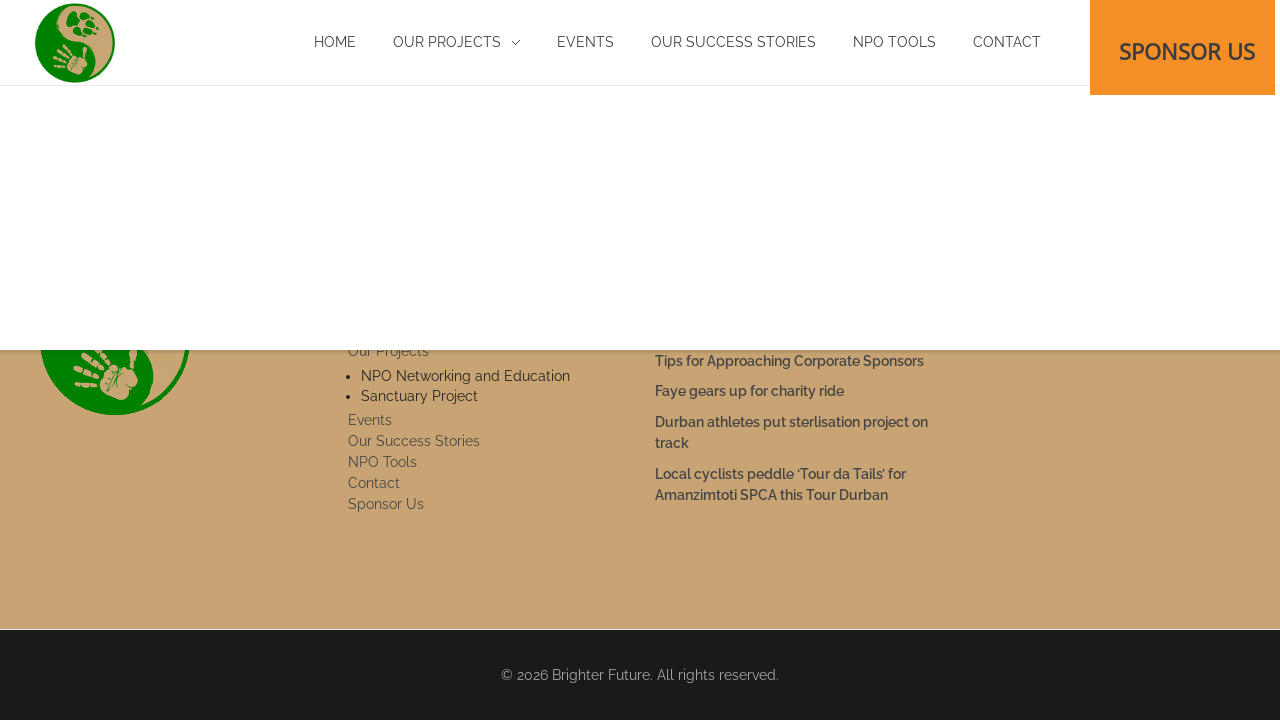

--- FILE ---
content_type: text/html; charset=UTF-8
request_url: https://brighterfuture.org.za/organizer-dashboard/
body_size: 10895
content:
<!DOCTYPE html> 
<html class="no-js" lang="en-ZA" > 
<head>
<meta charset="UTF-8" >
<link rel="preload" href="https://brighterfuture.org.za/wp-content/cache/fvm/min/1710150670-cssa418df19e469c0cd322d68d3098acce66063df6cda7fb36f7feb6312a1c81.css" as="style" media="all" /> 
<link rel="preload" href="https://brighterfuture.org.za/wp-content/cache/fvm/min/1710150670-css7f8f6528a64a50485cdf5c26c40924906009aaf70e331a2df26f155595f89.css" as="style" media="all" /> 
<link rel="preload" href="https://brighterfuture.org.za/wp-content/cache/fvm/min/1710150670-css7b40e462446a71f72911151581d5fe97c56464419e862ff22b5be7a6f42a5.css" as="style" media="all" /> 
<link rel="preload" href="https://brighterfuture.org.za/wp-content/cache/fvm/min/1710150670-css57032f526b755aee3853992a3f15e04751ba87062c92532374764351cef07.css" as="style" media="all" /> 
<link rel="preload" href="https://brighterfuture.org.za/wp-content/cache/fvm/min/1710150670-cssd02401c6357cef22be5b3fe401ba67c669fa5e37ebec09d375400f7d43581.css" as="style" media="all" /> 
<link rel="preload" href="https://brighterfuture.org.za/wp-content/cache/fvm/min/1710150670-css8fc1b284b80abcdc28d04eb287d761fdca902c9140d0e626aff163ba31f8d.css" as="style" media="all" /> 
<link rel="preload" href="https://brighterfuture.org.za/wp-content/cache/fvm/min/1710150670-cssce45ec5edc7b800305bd87a3ed9fbd51219b240b46133f5e327aa27f226a9.css" as="style" media="all" /> 
<link rel="preload" href="https://brighterfuture.org.za/wp-content/cache/fvm/min/1710150670-css0485362f34edeb2a194ecd972d201bbbd017ef18bbbcd4446c4397f509fb1.css" as="style" media="all" /> 
<link rel="preload" href="https://brighterfuture.org.za/wp-content/cache/fvm/min/1710150670-cssc13e58de171d5d0b6b830bf0f2fcdded6f6db16199fb5422e9465195b6ccb.css" as="style" media="all" /> 
<link rel="preload" href="https://brighterfuture.org.za/wp-content/cache/fvm/min/1710150670-css7337707357cc8f2770cc10226c40fb09593745ea8d9fc8b313aaac27668aa.css" as="style" media="all" /> 
<link rel="preload" href="https://brighterfuture.org.za/wp-content/cache/fvm/min/1710150670-css95f56a99c21c2cb69aa54914d3b36a0b9ec7df30989723926231985964370.css" as="style" media="all" /> 
<link rel="preload" href="https://brighterfuture.org.za/wp-content/cache/fvm/min/1710150670-css7ce06db04f07ba2f4ef66d986c176d162cf674447b4eb015aaa99641571e2.css" as="style" media="all" /> 
<link rel="preload" href="https://brighterfuture.org.za/wp-content/cache/fvm/min/1710150670-cssbee06fe7fc6cede52ebd8567a59cccb00c46ff3b906f68ba2acfbca102dd2.css" as="style" media="all" /> 
<link rel="preload" href="https://brighterfuture.org.za/wp-content/cache/fvm/min/1710150670-cssa375eac9c7a52f399f5df6978ea05b54cb0197645686004e13ab3998ca224.css" as="style" media="all" /> 
<link rel="preload" href="https://brighterfuture.org.za/wp-content/cache/fvm/min/1710150670-cssd8485b0743e38634bb1b9c4510e5b96e87dbefcffd35124d956ec5939100a.css" as="style" media="all" /> 
<link rel="preload" href="https://brighterfuture.org.za/wp-content/cache/fvm/min/1710150670-cssb8b116f435faf1f11c171934dfd164015caa99fe4549906fbada60b4ba220.css" as="style" media="all" /> 
<link rel="preload" href="https://brighterfuture.org.za/wp-content/cache/fvm/min/1710150670-css67af6852f474adc63067dddc83a6705b9389031b084642c205c79a28d9928.css" as="style" media="all" /> 
<link rel="preload" href="https://brighterfuture.org.za/wp-content/cache/fvm/min/1710150670-css006a46f70701531a63e0f9e443ca757a6ce8e1e33b9b659ce380c0b694013.css" as="style" media="all" /> 
<link rel="preload" href="https://brighterfuture.org.za/wp-content/cache/fvm/min/1710150670-cssd1dcb85eed57e5aee5e9acc5aa9a11e7983a9237a4df1fced4f648c33ebe1.css" as="style" media="all" /> 
<link rel="preload" href="https://brighterfuture.org.za/wp-content/cache/fvm/min/1710150670-cssf682463d6e78d67c01f84aa0cf93b293d3b18dea56202d98389b49c1c10ff.css" as="style" media="all" /> 
<link rel="preload" href="https://brighterfuture.org.za/wp-content/cache/fvm/min/1710150670-cssb402d068e4fd9f70ccfd591fa49a787476c98ee6f8be38180255f0edfc676.css" as="style" media="all" />
<script data-cfasync="false">if(navigator.userAgent.match(/MSIE|Internet Explorer/i)||navigator.userAgent.match(/Trident\/7\..*?rv:11/i)){var href=document.location.href;if(!href.match(/[?&]iebrowser/)){if(href.indexOf("?")==-1){if(href.indexOf("#")==-1){document.location.href=href+"?iebrowser=1"}else{document.location.href=href.replace("#","?iebrowser=1#")}}else{if(href.indexOf("#")==-1){document.location.href=href+"&iebrowser=1"}else{document.location.href=href.replace("#","&iebrowser=1#")}}}}</script>
<script data-cfasync="false">class FVMLoader{constructor(e){this.triggerEvents=e,this.eventOptions={passive:!0},this.userEventListener=this.triggerListener.bind(this),this.delayedScripts={normal:[],async:[],defer:[]},this.allJQueries=[]}_addUserInteractionListener(e){this.triggerEvents.forEach(t=>window.addEventListener(t,e.userEventListener,e.eventOptions))}_removeUserInteractionListener(e){this.triggerEvents.forEach(t=>window.removeEventListener(t,e.userEventListener,e.eventOptions))}triggerListener(){this._removeUserInteractionListener(this),"loading"===document.readyState?document.addEventListener("DOMContentLoaded",this._loadEverythingNow.bind(this)):this._loadEverythingNow()}async _loadEverythingNow(){this._runAllDelayedCSS(),this._delayEventListeners(),this._delayJQueryReady(this),this._handleDocumentWrite(),this._registerAllDelayedScripts(),await this._loadScriptsFromList(this.delayedScripts.normal),await this._loadScriptsFromList(this.delayedScripts.defer),await this._loadScriptsFromList(this.delayedScripts.async),await this._triggerDOMContentLoaded(),await this._triggerWindowLoad(),window.dispatchEvent(new Event("wpr-allScriptsLoaded"))}_registerAllDelayedScripts(){document.querySelectorAll("script[type=fvmdelay]").forEach(e=>{e.hasAttribute("src")?e.hasAttribute("async")&&!1!==e.async?this.delayedScripts.async.push(e):e.hasAttribute("defer")&&!1!==e.defer||"module"===e.getAttribute("data-type")?this.delayedScripts.defer.push(e):this.delayedScripts.normal.push(e):this.delayedScripts.normal.push(e)})}_runAllDelayedCSS(){document.querySelectorAll("link[rel=fvmdelay]").forEach(e=>{e.setAttribute("rel","stylesheet")})}async _transformScript(e){return await this._requestAnimFrame(),new Promise(t=>{const n=document.createElement("script");let r;[...e.attributes].forEach(e=>{let t=e.nodeName;"type"!==t&&("data-type"===t&&(t="type",r=e.nodeValue),n.setAttribute(t,e.nodeValue))}),e.hasAttribute("src")?(n.addEventListener("load",t),n.addEventListener("error",t)):(n.text=e.text,t()),e.parentNode.replaceChild(n,e)})}async _loadScriptsFromList(e){const t=e.shift();return t?(await this._transformScript(t),this._loadScriptsFromList(e)):Promise.resolve()}_delayEventListeners(){let e={};function t(t,n){!function(t){function n(n){return e[t].eventsToRewrite.indexOf(n)>=0?"wpr-"+n:n}e[t]||(e[t]={originalFunctions:{add:t.addEventListener,remove:t.removeEventListener},eventsToRewrite:[]},t.addEventListener=function(){arguments[0]=n(arguments[0]),e[t].originalFunctions.add.apply(t,arguments)},t.removeEventListener=function(){arguments[0]=n(arguments[0]),e[t].originalFunctions.remove.apply(t,arguments)})}(t),e[t].eventsToRewrite.push(n)}function n(e,t){let n=e[t];Object.defineProperty(e,t,{get:()=>n||function(){},set(r){e["wpr"+t]=n=r}})}t(document,"DOMContentLoaded"),t(window,"DOMContentLoaded"),t(window,"load"),t(window,"pageshow"),t(document,"readystatechange"),n(document,"onreadystatechange"),n(window,"onload"),n(window,"onpageshow")}_delayJQueryReady(e){let t=window.jQuery;Object.defineProperty(window,"jQuery",{get:()=>t,set(n){if(n&&n.fn&&!e.allJQueries.includes(n)){n.fn.ready=n.fn.init.prototype.ready=function(t){e.domReadyFired?t.bind(document)(n):document.addEventListener("DOMContentLoaded2",()=>t.bind(document)(n))};const t=n.fn.on;n.fn.on=n.fn.init.prototype.on=function(){if(this[0]===window){function e(e){return e.split(" ").map(e=>"load"===e||0===e.indexOf("load.")?"wpr-jquery-load":e).join(" ")}"string"==typeof arguments[0]||arguments[0]instanceof String?arguments[0]=e(arguments[0]):"object"==typeof arguments[0]&&Object.keys(arguments[0]).forEach(t=>{delete Object.assign(arguments[0],{[e(t)]:arguments[0][t]})[t]})}return t.apply(this,arguments),this},e.allJQueries.push(n)}t=n}})}async _triggerDOMContentLoaded(){this.domReadyFired=!0,await this._requestAnimFrame(),document.dispatchEvent(new Event("DOMContentLoaded2")),await this._requestAnimFrame(),window.dispatchEvent(new Event("DOMContentLoaded2")),await this._requestAnimFrame(),document.dispatchEvent(new Event("wpr-readystatechange")),await this._requestAnimFrame(),document.wpronreadystatechange&&document.wpronreadystatechange()}async _triggerWindowLoad(){await this._requestAnimFrame(),window.dispatchEvent(new Event("wpr-load")),await this._requestAnimFrame(),window.wpronload&&window.wpronload(),await this._requestAnimFrame(),this.allJQueries.forEach(e=>e(window).trigger("wpr-jquery-load")),window.dispatchEvent(new Event("wpr-pageshow")),await this._requestAnimFrame(),window.wpronpageshow&&window.wpronpageshow()}_handleDocumentWrite(){const e=new Map;document.write=document.writeln=function(t){const n=document.currentScript,r=document.createRange(),i=n.parentElement;let a=e.get(n);void 0===a&&(a=n.nextSibling,e.set(n,a));const s=document.createDocumentFragment();r.setStart(s,0),s.appendChild(r.createContextualFragment(t)),i.insertBefore(s,a)}}async _requestAnimFrame(){return new Promise(e=>requestAnimationFrame(e))}static run(){const e=new FVMLoader(["keydown","mousemove","touchmove","touchstart","touchend","wheel"]);e._addUserInteractionListener(e)}}FVMLoader.run();</script>
<meta http-equiv="X-UA-Compatible" content="IE=edge">
<meta name="viewport" content="initial-scale=1,user-scalable=no,width=device-width">
<meta name='robots' content='index, follow, max-image-preview:large, max-snippet:-1, max-video-preview:-1' /><title>Organizer Dashboard | Brighter Future</title>
<link rel="canonical" href="https://brighterfuture.org.za/organizer-dashboard/" />
<meta property="og:locale" content="en_US" />
<meta property="og:type" content="article" />
<meta property="og:title" content="Organizer Dashboard - Brighter Future" />
<meta property="og:url" content="https://brighterfuture.org.za/organizer-dashboard/" />
<meta property="og:site_name" content="Brighter Future" />
<meta property="og:image" content="https://brighterfuture.org.za/wp-content/uploads/2019/06/Brighter-Future-214-345-NPO.png" />
<meta property="og:image:width" content="1200" />
<meta property="og:image:height" content="630" />
<meta property="og:image:type" content="image/png" />
<meta name="twitter:card" content="summary_large_image" />
<script type="application/ld+json" class="yoast-schema-graph">{"@context":"https://schema.org","@graph":[{"@type":"WebPage","@id":"https://brighterfuture.org.za/organizer-dashboard/","url":"https://brighterfuture.org.za/organizer-dashboard/","name":"Organizer Dashboard - Brighter Future","isPartOf":{"@id":"https://brighterfuture.org.za/#website"},"datePublished":"2020-09-17T07:55:54+00:00","dateModified":"2020-09-17T07:55:54+00:00","breadcrumb":{"@id":"https://brighterfuture.org.za/organizer-dashboard/#breadcrumb"},"inLanguage":"en-ZA","potentialAction":[{"@type":"ReadAction","target":["https://brighterfuture.org.za/organizer-dashboard/"]}]},{"@type":"BreadcrumbList","@id":"https://brighterfuture.org.za/organizer-dashboard/#breadcrumb","itemListElement":[{"@type":"ListItem","position":1,"name":"Home","item":"https://brighterfuture.org.za/"},{"@type":"ListItem","position":2,"name":"Organizer Dashboard"}]},{"@type":"WebSite","@id":"https://brighterfuture.org.za/#website","url":"https://brighterfuture.org.za/","name":"Brighter Future","description":"Creating Brighter Futures In Africa","publisher":{"@id":"https://brighterfuture.org.za/#organization"},"potentialAction":[{"@type":"SearchAction","target":{"@type":"EntryPoint","urlTemplate":"https://brighterfuture.org.za/?s={search_term_string}"},"query-input":"required name=search_term_string"}],"inLanguage":"en-ZA"},{"@type":"Organization","@id":"https://brighterfuture.org.za/#organization","name":"Brighter Future NPO 214-345","url":"https://brighterfuture.org.za/","sameAs":[],"logo":{"@type":"ImageObject","inLanguage":"en-ZA","@id":"https://brighterfuture.org.za/#/schema/logo/image/","url":"https://brighterfuture.org.za/wp-content/uploads/2019/05/NPO-Networking-2.jpg","contentUrl":"https://brighterfuture.org.za/wp-content/uploads/2019/05/NPO-Networking-2.jpg","width":1232,"height":924,"caption":"Brighter Future NPO 214-345"},"image":{"@id":"https://brighterfuture.org.za/#/schema/logo/image/"}}]}</script>
<link rel="alternate" type="application/rss+xml" title="Brighter Future &raquo; Feed" href="https://brighterfuture.org.za/feed/" />
<link rel="alternate" type="application/rss+xml" title="Brighter Future &raquo; Comments Feed" href="https://brighterfuture.org.za/comments/feed/" />
<link rel="canonical" href="https://brighterfuture.org.za/organizer-dashboard/" />
<script type="application/ld+json">{"@context":"https:\/\/schema.org","@graph":[{"@type":"Organization","@id":"https:\/\/brighterfuture.org.za\/#schema-publishing-organization","url":"https:\/\/brighterfuture.org.za","name":"Brighter Future"},{"@type":"WebSite","@id":"https:\/\/brighterfuture.org.za\/#schema-website","url":"https:\/\/brighterfuture.org.za","name":"Brighter Future","encoding":"UTF-8","potentialAction":{"@type":"SearchAction","target":"https:\/\/brighterfuture.org.za\/search\/{search_term_string}\/","query-input":"required name=search_term_string"}},{"@type":"Person","@id":"https:\/\/brighterfuture.org.za\/author\/cj\/#schema-author","name":"Ann","url":"https:\/\/brighterfuture.org.za\/author\/cj\/"},{"@type":"WebPage","@id":"https:\/\/brighterfuture.org.za\/organizer-dashboard\/#schema-webpage","isPartOf":{"@id":"https:\/\/brighterfuture.org.za\/#schema-website"},"publisher":{"@id":"https:\/\/brighterfuture.org.za\/#schema-publishing-organization"},"url":"https:\/\/brighterfuture.org.za\/organizer-dashboard\/"},{"@type":"Article","mainEntityOfPage":{"@id":"https:\/\/brighterfuture.org.za\/organizer-dashboard\/#schema-webpage"},"author":{"@id":"https:\/\/brighterfuture.org.za\/author\/cj\/#schema-author"},"publisher":{"@id":"https:\/\/brighterfuture.org.za\/#schema-publishing-organization"},"dateModified":"2020-09-17T09:55:54","datePublished":"2020-09-17T09:55:54","headline":"Organizer Dashboard | Brighter Future","description":"","name":"Organizer Dashboard"}]}</script>
<meta property="og:type" content="article" />
<meta property="og:url" content="https://brighterfuture.org.za/organizer-dashboard/" />
<meta property="og:title" content="Organizer Dashboard | Brighter Future" />
<meta property="article:published_time" content="2020-09-17T09:55:54" />
<meta property="article:author" content="Ann" />
<meta name="twitter:card" content="summary" />
<meta name="twitter:title" content="Organizer Dashboard | Brighter Future" />
<meta name="theme-color" content="#1bb0ce" />
<meta name="apple-mobile-web-app-capable" content="yes">
<meta name="apple-mobile-web-app-status-bar-style" content="black-translucent"> 
<link rel='stylesheet' id='font-awesome-icons-v4.7.0-css' href='https://brighterfuture.org.za/wp-content/cache/fvm/min/1710150670-cssa418df19e469c0cd322d68d3098acce66063df6cda7fb36f7feb6312a1c81.css' type='text/css' media='all' /> 
<link rel='stylesheet' id='ec_gener_icons-css' href='https://brighterfuture.org.za/wp-content/cache/fvm/min/1710150670-css7f8f6528a64a50485cdf5c26c40924906009aaf70e331a2df26f155595f89.css' type='text/css' media='all' /> 
<link rel='stylesheet' id='dashicons-css' href='https://brighterfuture.org.za/wp-content/cache/fvm/min/1710150670-css7b40e462446a71f72911151581d5fe97c56464419e862ff22b5be7a6f42a5.css' type='text/css' media='all' /> 
<link rel='stylesheet' id='google-fonts-css' href='https://brighterfuture.org.za/wp-content/cache/fvm/min/1710150670-css57032f526b755aee3853992a3f15e04751ba87062c92532374764351cef07.css' type='text/css' media='all' /> 
<link rel='stylesheet' id='ec_frontend_css-css' href='https://brighterfuture.org.za/wp-content/cache/fvm/min/1710150670-cssd02401c6357cef22be5b3fe401ba67c669fa5e37ebec09d375400f7d43581.css' type='text/css' media='all' /> 
<link rel='stylesheet' id='wp-block-library-css' href='https://brighterfuture.org.za/wp-content/cache/fvm/min/1710150670-css8fc1b284b80abcdc28d04eb287d761fdca902c9140d0e626aff163ba31f8d.css' type='text/css' media='all' /> 
<style id='global-styles-inline-css' type='text/css' media="all">body{--wp--preset--color--black:#000;--wp--preset--color--cyan-bluish-gray:#abb8c3;--wp--preset--color--white:#fff;--wp--preset--color--pale-pink:#f78da7;--wp--preset--color--vivid-red:#cf2e2e;--wp--preset--color--luminous-vivid-orange:#ff6900;--wp--preset--color--luminous-vivid-amber:#fcb900;--wp--preset--color--light-green-cyan:#7bdcb5;--wp--preset--color--vivid-green-cyan:#00d084;--wp--preset--color--pale-cyan-blue:#8ed1fc;--wp--preset--color--vivid-cyan-blue:#0693e3;--wp--preset--color--vivid-purple:#9b51e0;--wp--preset--gradient--vivid-cyan-blue-to-vivid-purple:linear-gradient(135deg,rgba(6,147,227,1) 0%,rgb(155,81,224) 100%);--wp--preset--gradient--light-green-cyan-to-vivid-green-cyan:linear-gradient(135deg,rgb(122,220,180) 0%,rgb(0,208,130) 100%);--wp--preset--gradient--luminous-vivid-amber-to-luminous-vivid-orange:linear-gradient(135deg,rgba(252,185,0,1) 0%,rgba(255,105,0,1) 100%);--wp--preset--gradient--luminous-vivid-orange-to-vivid-red:linear-gradient(135deg,rgba(255,105,0,1) 0%,rgb(207,46,46) 100%);--wp--preset--gradient--very-light-gray-to-cyan-bluish-gray:linear-gradient(135deg,rgb(238,238,238) 0%,rgb(169,184,195) 100%);--wp--preset--gradient--cool-to-warm-spectrum:linear-gradient(135deg,rgb(74,234,220) 0%,rgb(151,120,209) 20%,rgb(207,42,186) 40%,rgb(238,44,130) 60%,rgb(251,105,98) 80%,rgb(254,248,76) 100%);--wp--preset--gradient--blush-light-purple:linear-gradient(135deg,rgb(255,206,236) 0%,rgb(152,150,240) 100%);--wp--preset--gradient--blush-bordeaux:linear-gradient(135deg,rgb(254,205,165) 0%,rgb(254,45,45) 50%,rgb(107,0,62) 100%);--wp--preset--gradient--luminous-dusk:linear-gradient(135deg,rgb(255,203,112) 0%,rgb(199,81,192) 50%,rgb(65,88,208) 100%);--wp--preset--gradient--pale-ocean:linear-gradient(135deg,rgb(255,245,203) 0%,rgb(182,227,212) 50%,rgb(51,167,181) 100%);--wp--preset--gradient--electric-grass:linear-gradient(135deg,rgb(202,248,128) 0%,rgb(113,206,126) 100%);--wp--preset--gradient--midnight:linear-gradient(135deg,rgb(2,3,129) 0%,rgb(40,116,252) 100%);--wp--preset--duotone--dark-grayscale:url('#wp-duotone-dark-grayscale');--wp--preset--duotone--grayscale:url('#wp-duotone-grayscale');--wp--preset--duotone--purple-yellow:url('#wp-duotone-purple-yellow');--wp--preset--duotone--blue-red:url('#wp-duotone-blue-red');--wp--preset--duotone--midnight:url('#wp-duotone-midnight');--wp--preset--duotone--magenta-yellow:url('#wp-duotone-magenta-yellow');--wp--preset--duotone--purple-green:url('#wp-duotone-purple-green');--wp--preset--duotone--blue-orange:url('#wp-duotone-blue-orange');--wp--preset--font-size--small:13px;--wp--preset--font-size--medium:20px;--wp--preset--font-size--large:36px;--wp--preset--font-size--x-large:42px}.has-black-color{color:var(--wp--preset--color--black)!important}.has-cyan-bluish-gray-color{color:var(--wp--preset--color--cyan-bluish-gray)!important}.has-white-color{color:var(--wp--preset--color--white)!important}.has-pale-pink-color{color:var(--wp--preset--color--pale-pink)!important}.has-vivid-red-color{color:var(--wp--preset--color--vivid-red)!important}.has-luminous-vivid-orange-color{color:var(--wp--preset--color--luminous-vivid-orange)!important}.has-luminous-vivid-amber-color{color:var(--wp--preset--color--luminous-vivid-amber)!important}.has-light-green-cyan-color{color:var(--wp--preset--color--light-green-cyan)!important}.has-vivid-green-cyan-color{color:var(--wp--preset--color--vivid-green-cyan)!important}.has-pale-cyan-blue-color{color:var(--wp--preset--color--pale-cyan-blue)!important}.has-vivid-cyan-blue-color{color:var(--wp--preset--color--vivid-cyan-blue)!important}.has-vivid-purple-color{color:var(--wp--preset--color--vivid-purple)!important}.has-black-background-color{background-color:var(--wp--preset--color--black)!important}.has-cyan-bluish-gray-background-color{background-color:var(--wp--preset--color--cyan-bluish-gray)!important}.has-white-background-color{background-color:var(--wp--preset--color--white)!important}.has-pale-pink-background-color{background-color:var(--wp--preset--color--pale-pink)!important}.has-vivid-red-background-color{background-color:var(--wp--preset--color--vivid-red)!important}.has-luminous-vivid-orange-background-color{background-color:var(--wp--preset--color--luminous-vivid-orange)!important}.has-luminous-vivid-amber-background-color{background-color:var(--wp--preset--color--luminous-vivid-amber)!important}.has-light-green-cyan-background-color{background-color:var(--wp--preset--color--light-green-cyan)!important}.has-vivid-green-cyan-background-color{background-color:var(--wp--preset--color--vivid-green-cyan)!important}.has-pale-cyan-blue-background-color{background-color:var(--wp--preset--color--pale-cyan-blue)!important}.has-vivid-cyan-blue-background-color{background-color:var(--wp--preset--color--vivid-cyan-blue)!important}.has-vivid-purple-background-color{background-color:var(--wp--preset--color--vivid-purple)!important}.has-black-border-color{border-color:var(--wp--preset--color--black)!important}.has-cyan-bluish-gray-border-color{border-color:var(--wp--preset--color--cyan-bluish-gray)!important}.has-white-border-color{border-color:var(--wp--preset--color--white)!important}.has-pale-pink-border-color{border-color:var(--wp--preset--color--pale-pink)!important}.has-vivid-red-border-color{border-color:var(--wp--preset--color--vivid-red)!important}.has-luminous-vivid-orange-border-color{border-color:var(--wp--preset--color--luminous-vivid-orange)!important}.has-luminous-vivid-amber-border-color{border-color:var(--wp--preset--color--luminous-vivid-amber)!important}.has-light-green-cyan-border-color{border-color:var(--wp--preset--color--light-green-cyan)!important}.has-vivid-green-cyan-border-color{border-color:var(--wp--preset--color--vivid-green-cyan)!important}.has-pale-cyan-blue-border-color{border-color:var(--wp--preset--color--pale-cyan-blue)!important}.has-vivid-cyan-blue-border-color{border-color:var(--wp--preset--color--vivid-cyan-blue)!important}.has-vivid-purple-border-color{border-color:var(--wp--preset--color--vivid-purple)!important}.has-vivid-cyan-blue-to-vivid-purple-gradient-background{background:var(--wp--preset--gradient--vivid-cyan-blue-to-vivid-purple)!important}.has-light-green-cyan-to-vivid-green-cyan-gradient-background{background:var(--wp--preset--gradient--light-green-cyan-to-vivid-green-cyan)!important}.has-luminous-vivid-amber-to-luminous-vivid-orange-gradient-background{background:var(--wp--preset--gradient--luminous-vivid-amber-to-luminous-vivid-orange)!important}.has-luminous-vivid-orange-to-vivid-red-gradient-background{background:var(--wp--preset--gradient--luminous-vivid-orange-to-vivid-red)!important}.has-very-light-gray-to-cyan-bluish-gray-gradient-background{background:var(--wp--preset--gradient--very-light-gray-to-cyan-bluish-gray)!important}.has-cool-to-warm-spectrum-gradient-background{background:var(--wp--preset--gradient--cool-to-warm-spectrum)!important}.has-blush-light-purple-gradient-background{background:var(--wp--preset--gradient--blush-light-purple)!important}.has-blush-bordeaux-gradient-background{background:var(--wp--preset--gradient--blush-bordeaux)!important}.has-luminous-dusk-gradient-background{background:var(--wp--preset--gradient--luminous-dusk)!important}.has-pale-ocean-gradient-background{background:var(--wp--preset--gradient--pale-ocean)!important}.has-electric-grass-gradient-background{background:var(--wp--preset--gradient--electric-grass)!important}.has-midnight-gradient-background{background:var(--wp--preset--gradient--midnight)!important}.has-small-font-size{font-size:var(--wp--preset--font-size--small)!important}.has-medium-font-size{font-size:var(--wp--preset--font-size--medium)!important}.has-large-font-size{font-size:var(--wp--preset--font-size--large)!important}.has-x-large-font-size{font-size:var(--wp--preset--font-size--x-large)!important}</style> 
<link rel='stylesheet' id='formcraft-common-css' href='https://brighterfuture.org.za/wp-content/cache/fvm/min/1710150670-cssce45ec5edc7b800305bd87a3ed9fbd51219b240b46133f5e327aa27f226a9.css' type='text/css' media='all' /> 
<link rel='stylesheet' id='formcraft-form-css' href='https://brighterfuture.org.za/wp-content/cache/fvm/min/1710150670-css0485362f34edeb2a194ecd972d201bbbd017ef18bbbcd4446c4397f509fb1.css' type='text/css' media='all' /> 
<link rel='stylesheet' id='rs-plugin-settings-css' href='https://brighterfuture.org.za/wp-content/cache/fvm/min/1710150670-cssc13e58de171d5d0b6b830bf0f2fcdded6f6db16199fb5422e9465195b6ccb.css' type='text/css' media='all' /> 
<style id='rs-plugin-settings-inline-css' type='text/css' media="all">#rs-demo-id {}</style> 
<link rel='stylesheet' id='wp-event-manager-frontend-css' href='https://brighterfuture.org.za/wp-content/cache/fvm/min/1710150670-css7337707357cc8f2770cc10226c40fb09593745ea8d9fc8b313aaac27668aa.css' type='text/css' media='all' /> 
<link rel='stylesheet' id='wp-event-manager-jquery-ui-css-css' href='https://brighterfuture.org.za/wp-content/cache/fvm/min/1710150670-css95f56a99c21c2cb69aa54914d3b36a0b9ec7df30989723926231985964370.css' type='text/css' media='all' /> 
<link rel='stylesheet' id='wp-event-manager-jquery-timepicker-css-css' href='https://brighterfuture.org.za/wp-content/cache/fvm/min/1710150670-css7ce06db04f07ba2f4ef66d986c176d162cf674447b4eb015aaa99641571e2.css' type='text/css' media='all' /> 
<link rel='stylesheet' id='wp-event-manager-grid-style-css' href='https://brighterfuture.org.za/wp-content/cache/fvm/min/1710150670-cssbee06fe7fc6cede52ebd8567a59cccb00c46ff3b906f68ba2acfbca102dd2.css' type='text/css' media='all' /> 
<link rel='stylesheet' id='wp-event-manager-font-style-css' href='https://brighterfuture.org.za/wp-content/cache/fvm/min/1710150670-cssa375eac9c7a52f399f5df6978ea05b54cb0197645686004e13ab3998ca224.css' type='text/css' media='all' /> 
<link rel='stylesheet' id='wpos-slick-style-css' href='https://brighterfuture.org.za/wp-content/cache/fvm/min/1710150670-cssd8485b0743e38634bb1b9c4510e5b96e87dbefcffd35124d956ec5939100a.css' type='text/css' media='all' /> 
<link rel='stylesheet' id='wpls-public-style-css' href='https://brighterfuture.org.za/wp-content/cache/fvm/min/1710150670-cssb8b116f435faf1f11c171934dfd164015caa99fe4549906fbada60b4ba220.css' type='text/css' media='all' /> 
<link rel='stylesheet' id='auxin-base-css' href='https://brighterfuture.org.za/wp-content/cache/fvm/min/1710150670-css67af6852f474adc63067dddc83a6705b9389031b084642c205c79a28d9928.css' type='text/css' media='all' /> 
<link rel='stylesheet' id='auxin-front-icon-css' href='https://brighterfuture.org.za/wp-content/cache/fvm/min/1710150670-css006a46f70701531a63e0f9e443ca757a6ce8e1e33b9b659ce380c0b694013.css' type='text/css' media='all' /> 
<link rel='stylesheet' id='auxin-main-css' href='https://brighterfuture.org.za/wp-content/cache/fvm/min/1710150670-cssd1dcb85eed57e5aee5e9acc5aa9a11e7983a9237a4df1fced4f648c33ebe1.css' type='text/css' media='all' /> 
<link rel='stylesheet' id='auxin-third-party-css' href='https://brighterfuture.org.za/wp-content/cache/fvm/min/1710150670-cssf682463d6e78d67c01f84aa0cf93b293d3b18dea56202d98389b49c1c10ff.css' type='text/css' media='all' /> 
<link rel='stylesheet' id='auxin-fonts-google-css' href='https://brighterfuture.org.za/wp-content/cache/fvm/min/1710150670-cssb402d068e4fd9f70ccfd591fa49a787476c98ee6f8be38180255f0edfc676.css' type='text/css' media='all' /> 
<script type='text/javascript' id='jquery-core-js-extra'>
/* <![CDATA[ */
var auxin = {"ajax_url":"https:\/\/brighterfuture.org.za\/wp-admin\/admin-ajax.php","is_rtl":"","is_reponsive":"1","is_framed":"","frame_width":"20","wpml_lang":"en","uploadbaseurl":"https:\/\/brighterfuture.org.za\/wp-content\/uploads"};
/* ]]> */
</script>
<script type='text/javascript' id='jquery-core-js-before'>
/* < ![CDATA[ */
function auxinNS(n){for(var e=n.split("."),a=window,i="",r=e.length,t=0;r>t;t++)"window"!=e[t]&&(i=e[t],a[i]=a[i]||{},a=a[i]);return a;}
/* ]]> */
</script>
<script type='text/javascript' src='https://brighterfuture.org.za/wp-includes/js/jquery/jquery.min.js?ver=3.6.0' id='jquery-core-js'></script>
<script type='text/javascript' src='https://brighterfuture.org.za/wp-includes/js/jquery/jquery-migrate.min.js?ver=3.3.2' id='jquery-migrate-js'></script>
<script type='text/javascript' src='https://brighterfuture.org.za/wp-content/plugins/revslider/public/assets/js/jquery.themepunch.tools.min.js?ver=5.4.8.1' id='tp-tools-js'></script>
<script type='text/javascript' src='https://brighterfuture.org.za/wp-content/plugins/revslider/public/assets/js/jquery.themepunch.revolution.min.js?ver=5.4.8.1' id='revmin-js'></script>
<script type='text/javascript' src='https://brighterfuture.org.za/wp-content/themes/phlox-pro/js/solo/modernizr-custom.min.js?ver=5.1.4' id='auxin-modernizr-js'></script>
<link rel="icon" href="https://brighterfuture.org.za/wp-content/uploads/2019/01/cropped-logo-png-low-res-1-192x192.png" sizes="192x192" /> 
<script type="text/javascript">function setREVStartSize(e){									
try{ e.c=jQuery(e.c);var i=jQuery(window).width(),t=9999,r=0,n=0,l=0,f=0,s=0,h=0;
if(e.responsiveLevels&&(jQuery.each(e.responsiveLevels,function(e,f){f>i&&(t=r=f,l=e),i>f&&f>r&&(r=f,n=e)}),t>r&&(l=n)),f=e.gridheight[l]||e.gridheight[0]||e.gridheight,s=e.gridwidth[l]||e.gridwidth[0]||e.gridwidth,h=i/s,h=h>1?1:h,f=Math.round(h*f),"fullscreen"==e.sliderLayout){var u=(e.c.width(),jQuery(window).height());if(void 0!=e.fullScreenOffsetContainer){var c=e.fullScreenOffsetContainer.split(",");if (c) jQuery.each(c,function(e,i){u=jQuery(i).length>0?u-jQuery(i).outerHeight(!0):u}),e.fullScreenOffset.split("%").length>1&&void 0!=e.fullScreenOffset&&e.fullScreenOffset.length>0?u-=jQuery(window).height()*parseInt(e.fullScreenOffset,0)/100:void 0!=e.fullScreenOffset&&e.fullScreenOffset.length>0&&(u-=parseInt(e.fullScreenOffset,0))}f=u}else void 0!=e.minHeight&&f<e.minHeight&&(f=e.minHeight);e.c.closest(".rev_slider_wrapper").css({height:f})					
}catch(d){console.log("Failure at Presize of Slider:"+d)}						
};</script>
<style type="text/css" id="wp-custom-css" media="all">#site-title{display:none}.aux-content-top-margin .aux-primary{padding-top:0px!important}#site-header{border:none;box-shadow:none;padding-top:0px}#menu-item-55{background-color:#F48E27;float:right;font-family:Open sans;font-weight:700;color:#fff!important;text-transform:uppercase;position:relative;right:0px;left:30px;top:0!important;background-size:8px 6px;padding-top:10px;padding-bottom:px;padding-right:20px;font-size:25px;text-align:center;margin-top:0px}#aboutmid{background-image:linear-gradient(to right,#4a4b4b,#737474,#a0a0a0,#cecfcf,#ffffff)}.powered-by{display:none!important}.menu-item-259{color:#222}.menu-item-386{color:#222}.aux-featured-image{padding-top:200px}.widget_meta .widget-title .customize-unpreviewable{display:none!important}.sidebar-content{padding-top:200px}.entry-info{display:none}#mobile-menu .dropdown-menu{background-color:white!important}.registration_button{display:none!important}.aux-logo-header .aux-logo-anchor{max-width:80px}.aux-logo-header .aux-logo-anchor>img{max-height:85px}@media screen and (min-width:700px){.aux-framed .aux-side-frames,body.aux-framed:after,.aux-framed .aux-side-frames:before,.aux-framed .aux-side-frames:after{background-color:#111}}.site-header-section .aux-header-elements:not(.aux-vertical-menu-elements),.site-header-section .aux-fill .aux-menu-depth-0>.aux-item-content{height:85px}.aux-top-sticky .site-header-section.aux-sticky .aux-fill .aux-menu-depth-0>.aux-item-content,.aux-top-sticky .site-header-section.aux-sticky .aux-header-elements{height:85px}.site-header-section.aux-sticky{background-color:rgba(255,255,255,0.99)}.aux-vertical-menu-side{background-color:#FFF}.site-header-section .aux-middle .aux-menu-depth-0>.aux-item-content{height:60px}.site-header-section .aux-header .aux-burger:before,.site-header-section .aux-header .aux-burger:after,.site-header-section .aux-header .aux-burger .mid-line{border-color:#3d3d3d}#fs-menu-search:before{background-color:rgba(255,255,255,0.95)}.aux-top-header{background-color:#FFF}.single-post .aux-overlay-bg-hash::before{opacity:0.15}.page .aux-overlay-bg-hash::before{opacity:0.5}.aux-subfooter-bar{background-color:#3d3d3d}.aux-subfooter-bar{border-top:1px solid #EAEAEA}.aux-subfooter{background-position:center center}.aux-subfooter{background-size:cover}.aux-subfooter{background-repeat:no-repeat}.aux-subfooter{border-top:1px solid #EAEAEA}.aux-site-footer{background-color:#1A1A1A}.aux-site-footer{border-top:1px solid #EAEAEA}.aux-site-footer{border-top-width:1px}.aux-subfooter{background-color:#c8a474}.site-header-section{background-color:#fff}</style> 
<noscript><style type="text/css"> .wpb_animate_when_almost_visible { opacity: 1; }</style></noscript>
</head>
<body data-rsssl=1 class="page-template-default page page-id-762 wp-custom-logo phlox-pro wpb-js-composer js-comp-ver-5.6 vc_responsive aux-dom-unready aux-full-width aux-resp aux-hd aux-top-sticky aux-sticky-footer aux-page-animation-off" data-framed=""> <div id="fb-root"></div> 
<script async defer crossorigin="anonymous" src="https://connect.facebook.net/en_US/sdk.js#xfbml=1&version=v4.0&appId=226254670748130&autoLogAppEvents=1"></script>
<div id="inner-body"> <header id="site-header" class="site-header-section aux-territory aux-semi-full-container aux-header-dark aux-add-border aux-overlay-header" style="" data-sticky-height="85" data-color-scheme="dark" data-sticky-scheme="dark" role="banner"> <div class="aux-wrapper"> <div class="aux-container aux-fold"> <div class="aux-header aux-header-elements-wrapper aux-float-layout"> <div class="aux-header-elements"> <div id="logo" class="aux-logo-header aux-start aux-fill aux-tablet-center aux-phone-center"> <div class="aux-logo aux-logo-header-inner aux-scale"> <a href="https://brighterfuture.org.za/" class="custom-logo-link aux-logo-anchor aux-logo-anchor1 aux-middle aux-has-logo" rel="home"><img width="924" height="924" src="https://brighterfuture.org.za/wp-content/uploads/2019/01/cropped-logo-png-low-res.png" class="custom-logo aux-logo-image aux-logo-image1 aux-logo-light" alt="Brighter Future" srcset="https://brighterfuture.org.za/wp-content/uploads/2019/01/cropped-logo-png-low-res.png 924w, https://brighterfuture.org.za/wp-content/uploads/2019/01/cropped-logo-png-low-res-150x150.png 150w, https://brighterfuture.org.za/wp-content/uploads/2019/01/cropped-logo-png-low-res-300x300.png 300w, https://brighterfuture.org.za/wp-content/uploads/2019/01/cropped-logo-png-low-res-768x768.png 768w, https://brighterfuture.org.za/wp-content/uploads/2019/01/cropped-logo-png-low-res-1024x1024.png 1024w" sizes="(max-width: 924px) 100vw, 924px" /></a> <section class="aux-logo-text aux-middle"> <h3 class="site-title"> <a href="https://brighterfuture.org.za/" title="Brighter Future" rel="home">Brighter Future</a> </h3> <p class="site-description">Creating Brighter Futures In Africa</p> </section> </div> </div> <div id="nav-burger" class="aux-burger-box aux-end aux-phone-on aux-middle" data-target-panel="toggle-bar" data-target-menu="overlay" > <div class="aux-burger aux-lite-small"><span class="mid-line"></span></div> </div> <div class="aux-btns-box aux-btn1-box aux-end aux-middle aux-tablet-off aux-phone-off"> </div> <div class="aux-btns-box aux-btn2-box aux-end aux-middle aux-tablet-off aux-phone-off"> </div> <div class="aux-menu-box aux-phone-off aux-auto-locate aux-end aux-fill aux-tablet-center" data-tablet=".aux-header .secondary-bar"> <nav id="master-menu-main-header" class="menu-header-container"> <ul id="menu-header" class="aux-master-menu aux-no-js aux-skin-classic aux-horizontal aux-with-indicator" data-type="horizontal" data-switch-type="toggle" data-switch-parent=".aux-header .aux-toggle-menu-bar" data-switch-width="767" > <li id="menu-item-60" class="menu-item menu-item-type-post_type menu-item-object-page menu-item-home menu-item-60 aux-menu-depth-0 aux-menu-root-1 aux-menu-item"> <a href="https://brighterfuture.org.za/" class="aux-item-content"> <span class="aux-menu-label">Home</span> </a> </li> <li id="menu-item-59" class="menu-item menu-item-type-post_type menu-item-object-page menu-item-has-children menu-item-59 aux-menu-depth-0 aux-menu-root-2 aux-menu-item"> <a href="https://brighterfuture.org.za/our-projects/" class="aux-item-content"> <span class="aux-menu-label">Our Projects</span> </a> <ul class="sub-menu aux-submenu"> <li id="menu-item-386" class="menu-item menu-item-type-post_type menu-item-object-page menu-item-386 aux-menu-depth-1 aux-menu-item"> <a href="https://brighterfuture.org.za/npo-networking-and-education/" class="aux-item-content"> <span class="aux-menu-label">NPO Networking and Education</span> </a> </li> <li id="menu-item-259" class="menu-item menu-item-type-post_type menu-item-object-page menu-item-259 aux-menu-depth-1 aux-menu-item"> <a href="https://brighterfuture.org.za/sanctuaryproject/" class="aux-item-content"> <span class="aux-menu-label">Sanctuary Project</span> </a> </li> </ul> </li> <li id="menu-item-57" class="menu-item menu-item-type-post_type menu-item-object-page menu-item-57 aux-menu-depth-0 aux-menu-root-3 aux-menu-item"> <a href="https://brighterfuture.org.za/events/" class="aux-item-content"> <span class="aux-menu-label">Events</span> </a> </li> <li id="menu-item-320" class="menu-item menu-item-type-post_type menu-item-object-page menu-item-320 aux-menu-depth-0 aux-menu-root-4 aux-menu-item"> <a href="https://brighterfuture.org.za/our-success-stories/" class="aux-item-content"> <span class="aux-menu-label">Our Success Stories</span> </a> </li> <li id="menu-item-58" class="menu-item menu-item-type-post_type menu-item-object-page menu-item-58 aux-menu-depth-0 aux-menu-root-5 aux-menu-item"> <a href="https://brighterfuture.org.za/npo-tools/" class="aux-item-content"> <span class="aux-menu-label">NPO Tools</span> </a> </li> <li id="menu-item-56" class="menu-item menu-item-type-post_type menu-item-object-page menu-item-56 aux-menu-depth-0 aux-menu-root-6 aux-menu-item"> <a href="https://brighterfuture.org.za/contact/" class="aux-item-content"> <span class="aux-menu-label">Contact</span> </a> </li> <li id="menu-item-55" class="menu-item menu-item-type-post_type menu-item-object-page menu-item-55 aux-menu-depth-0 aux-menu-root-7 aux-menu-item"> <a href="https://brighterfuture.org.za/sponsor-us/" class="aux-item-content"> <span class="aux-menu-label">Sponsor Us</span> </a> </li> </ul> </nav> </div> </div> <div class="bottom-bar secondary-bar aux-tablet-on aux-float-wrapper"></div> <div class="aux-toggle-menu-bar"></div> </div> </div> </div> </header> <header id="site-title" class="page-title-section"> <div class="page-header aux-wrapper aux-auto-height aux-boxed-container aux-bread-sep-gt aux-left aux-top aux-dark" style="display:block; " > <div class="aux-container" > <p class="aux-breadcrumbs"><span><a href="https://brighterfuture.org.za" title="Home">Home</a></span><span>Organizer Dashboard</span></p> <div class="aux-page-title-entry"> <div class="aux-page-title-box"> <section class="page-title-group" > <h1 class="page-title">Organizer Dashboard</h1> </section> </div> </div> </div> </div> </header> <main id="main" class="aux-main aux-territory aux-single aux-page aux-boxed-container aux-content-top-margin no-sidebar aux-sidebar-style-border aux-user-entry" > <div class="aux-wrapper"> <div class="aux-container aux-fold"> <div id="primary" class="aux-primary" > <div class="content" role="main" > <article id="post-762" class="post-762 page type-page status-publish hentry"> <div class="entry-main"> <div class="entry-content"> <div id="event-manager-event-dashboard"> <p class="account-sign-in wpem-alert wpem-alert-info">You need to be signed in to manage your organizer listings. <a href="">Sign in</a></p> </div> <div class="clear"></div> </div> <footer class="entry-meta"> </footer> </div> </article> <div class="clear"></div> <div class="clear"></div> </div> </div> </div> </div> </main> <aside class="aux-subfooter-bar vertical-none-full"> <div class="aux-wrapper"> <div class="aux-container"> <div class="aux-widget-area"> </div> </div> </div> </aside> <aside class="subfooter aux-subfooter"> <div class="aux-wrapper"> <div class="aux-container aux-fold"> <div class="aux-row"> <div class="aux-widget-area aux-1-4 aux-tb-3 aux-mb-1"> <section id="media_image-8" class="widget-container widget_media_image _ph_"><img width="150" height="150" src="https://brighterfuture.org.za/wp-content/uploads/2019/01/logo-png-low-res-150x150.png" class="image wp-image-8 attachment-thumbnail size-thumbnail" alt="Brighter Future Logo" loading="lazy" style="max-width: 100%; height: auto;" srcset="https://brighterfuture.org.za/wp-content/uploads/2019/01/logo-png-low-res-150x150.png 150w, https://brighterfuture.org.za/wp-content/uploads/2019/01/logo-png-low-res-300x300.png 300w, https://brighterfuture.org.za/wp-content/uploads/2019/01/logo-png-low-res-768x768.png 768w, https://brighterfuture.org.za/wp-content/uploads/2019/01/logo-png-low-res-1024x1024.png 1024w, https://brighterfuture.org.za/wp-content/uploads/2019/01/logo-png-low-res.png 924w" sizes="(max-width: 150px) 100vw, 150px" /></section> </div> <div class="aux-widget-area aux-1-4 aux-tb-3 aux-mb-1"> <section id="nav_menu-2" class="widget-container widget_nav_menu _ph_"><h3 class="widget-title">Site Navigation</h3> <div class="menu-header-container"><ul id="menu-header-1" class="menu"><li class="menu-item menu-item-type-post_type menu-item-object-page menu-item-home menu-item-60"><a href="https://brighterfuture.org.za/">Home</a></li> <li class="menu-item menu-item-type-post_type menu-item-object-page menu-item-has-children menu-item-59"><a href="https://brighterfuture.org.za/our-projects/">Our Projects</a> <ul class="sub-menu"> <li class="menu-item menu-item-type-post_type menu-item-object-page menu-item-386"><a href="https://brighterfuture.org.za/npo-networking-and-education/">NPO Networking and Education</a></li> <li class="menu-item menu-item-type-post_type menu-item-object-page menu-item-259"><a href="https://brighterfuture.org.za/sanctuaryproject/">Sanctuary Project</a></li> </ul> </li> <li class="menu-item menu-item-type-post_type menu-item-object-page menu-item-57"><a href="https://brighterfuture.org.za/events/">Events</a></li> <li class="menu-item menu-item-type-post_type menu-item-object-page menu-item-320"><a href="https://brighterfuture.org.za/our-success-stories/">Our Success Stories</a></li> <li class="menu-item menu-item-type-post_type menu-item-object-page menu-item-58"><a href="https://brighterfuture.org.za/npo-tools/">NPO Tools</a></li> <li class="menu-item menu-item-type-post_type menu-item-object-page menu-item-56"><a href="https://brighterfuture.org.za/contact/">Contact</a></li> <li class="menu-item menu-item-type-post_type menu-item-object-page menu-item-55"><a href="https://brighterfuture.org.za/sponsor-us/">Sponsor Us</a></li> </ul></div> </section> </div> <div class="aux-widget-area aux-1-4 aux-tb-3 aux-mb-1"> <section id="recent-posts-3" class="widget-container widget_recent_entries _ph_"> <h3 class="widget-title">Recent Posts</h3> <ul> <li> <a href="https://brighterfuture.org.za/50fifty-success/">#50Fifty Success</a> </li> <li> <a href="https://brighterfuture.org.za/tips-for-approaching-corporate-sponsors/">Tips for Approaching Corporate Sponsors</a> </li> <li> <a href="https://brighterfuture.org.za/faye-gears-up-for-charity-ride/">Faye gears up for charity ride</a> </li> <li> <a href="https://brighterfuture.org.za/durban-athletes-put-sterlisation-project-on-track/">Durban athletes put sterlisation project on track</a> </li> <li> <a href="https://brighterfuture.org.za/local-cyclists-peddle-tour-da-tails-for-amanzimtoti-spca-this-tour-durban/">Local cyclists peddle ‘Tour da Tails’ for Amanzimtoti SPCA this Tour Durban</a> </li> </ul> </section> </div> <div class="aux-widget-area aux-1-4 aux-tb-3 aux-mb-1"> <section id="text-2" class="widget-container widget_text _ph_"> <div class="textwidget"><div class="widget-title">Contact us</div> <div class="wpex-info-widget wpex-clr"> <div class="wpex-info-widget-email wpex-clr"><a title="info@brighterfuture.co.za" href="mailto:info@brighterfuture.co.za">info@brighterfuture.org.za</a></div> </div> <div> <p>&nbsp;</p> </div> </div> </section> </div> </div> </div> </div> </aside> <footer id="sitefooter" class="aux-site-footer" > <div class="aux-wrapper aux-float-layout"> <div class="aux-container aux-fold aux-float-wrapper"><div id="copyright" class="aux-copyright aux-center-middle"><small>&copy; 2026 Brighter Future. All rights reserved.</small></div></div> </div> </footer> </div> <div class="aux-hidden-blocks"> <section id="offmenu" class="aux-offcanvas-menu aux-pin-left" > <div class="aux-panel-close"> <div class="aux-close aux-cross-symbol aux-thick-medium"></div> </div> <div class="offcanvas-header"> </div> <div class="offcanvas-content"> </div> <div class="offcanvas-footer"> </div> </section> <section id="offcart" class="aux-offcanvas-menu aux-offcanvas-cart aux-pin-left" > <div class="aux-panel-close"> <div class="aux-close aux-cross-symbol aux-thick-medium"></div> </div> <div class="offcanvas-header"> Shopping Basket </div> <div class="aux-cart-wrapper aux-elegant-cart aux-offcart-content"> </div> </section> <section id="fs-menu-search" class="aux-fs-popup aux-fs-menu-layout-center aux-indicator"> <div class="aux-panel-close"> <div class="aux-close aux-cross-symbol aux-thick-medium"></div> </div> <div class="aux-fs-menu"> </div> <div class="aux-fs-search"> <div class="aux-search-section"> <div class="aux-search-form"> <form action="https://brighterfuture.org.za/" method="get" > <input type="text" class="aux-search-field" placeholder="Type here.." name="s" /> <input type="submit" class="aux-black aux-search-submit aux-uppercase" value="Search" > </form> </div> </div> </div> </section> <section id="fs-search" class="aux-fs-popup aux-search-overlay"> <div class="aux-panel-close"> <div class="aux-close aux-cross-symbol aux-thick-medium"></div> </div> <div class="aux-search-field"> <div class="aux-search-section aux-404-search"> <div class="aux-search-form aux-iconic-search"> <form action="https://brighterfuture.org.za/" method="get" > <input type="text" class="aux-search-field" placeholder="Search..." name="s" /> <div class="aux-submit-icon-container"> <input type="submit" class="aux-iconic-search-submit" value="Search" > </div> </form> </div> </div> </div> </section> <div class="aux-scroll-top"></div> </div> <div class="aux-goto-top-btn aux-align-btn-right" data-animate-scroll="1"><div class="aux-hover-slide aux-arrow-nav aux-round aux-outline"> <span class="aux-overlay"></span> <span class="aux-svg-arrow aux-h-small-up"></span> <span class="aux-hover-arrow aux-svg-arrow aux-h-small-up aux-white"></span></div></div> 
<script type='text/javascript' src='https://brighterfuture.org.za/wp-content/plugins/everest-counter-lite/js/jquery.waypoints.js?ver=2.1.0' id='ec_waypoints_js-js'></script>
<script type='text/javascript' src='https://brighterfuture.org.za/wp-content/plugins/everest-counter-lite/js/jquery.counterup.js?ver=2.1.0' id='ec_counterup_js-js'></script>
<script type='text/javascript' src='https://brighterfuture.org.za/wp-content/plugins/everest-counter-lite/js/ec-frontend.js?ver=2.1.0' id='ec_frontend_js-js'></script>
<script type='text/javascript' src='https://brighterfuture.org.za/wp-content/plugins/wp-event-manager/assets/js/common.min.js?ver=3.1.43' id='wp-event-manager-common-js'></script>
<script type='text/javascript' src='https://brighterfuture.org.za/wp-includes/js/jquery/ui/core.min.js?ver=1.13.1' id='jquery-ui-core-js'></script>
<script type='text/javascript' src='https://brighterfuture.org.za/wp-content/plugins/wp-event-manager/assets/js/jquery-timepicker/jquery.timepicker.min.js?ver=3.1.43' id='wp-event-manager-jquery-timepicker-js'></script>
<script type='text/javascript' src='https://brighterfuture.org.za/wp-includes/js/imagesloaded.min.js?ver=4.1.4' id='imagesloaded-js'></script>
<script type='text/javascript' src='https://brighterfuture.org.za/wp-includes/js/masonry.min.js?ver=4.2.2' id='masonry-js'></script>
<script type='text/javascript' src='https://brighterfuture.org.za/wp-content/themes/phlox-pro/js/plugins.min.js?ver=5.1.4' id='auxin-plugins-js'></script>
<script type='text/javascript' src='https://brighterfuture.org.za/wp-content/themes/phlox-pro/js/scripts.min.js?ver=5.1.4' id='auxin-scripts-js'></script>
<script>
jQuery(document).ready(function() {
});
</script>
</body> 
</html>

--- FILE ---
content_type: text/css
request_url: https://brighterfuture.org.za/wp-content/cache/fvm/min/1710150670-css57032f526b755aee3853992a3f15e04751ba87062c92532374764351cef07.css
body_size: 1163
content:
/* https://fonts.googleapis.com/css?family=Raleway%7CABeeZee%7CAguafina+Script%7COpen+Sans%7CRoboto%7CRoboto+Slab%7CLato%7CTitillium+Web%7CSource+Sans+Pro%7CPlayfair+Display%7CMontserrat%7CKhand%7COswald%7CEk+Mukta%7CRubik%7CPT+Sans+Narrow%7CPoppins%7COxygen%3A300%2C400%2C600%2C700&ver=2.1.0 */
@font-face{font-display:swap;font-family:'ABeeZee';font-style:normal;font-weight:400;src:url(https://fonts.gstatic.com/s/abeezee/v22/esDR31xSG-6AGleN2tWklg.woff) format('woff')}@font-face{font-display:swap;font-family:'Aguafina Script';font-style:normal;font-weight:400;src:url(https://fonts.gstatic.com/s/aguafinascript/v22/If2QXTv_ZzSxGIO30LemWEOmt1b3rcQu.woff) format('woff')}@font-face{font-display:swap;font-family:'Ek Mukta';font-style:normal;font-weight:400;src:url(https://fonts.gstatic.com/s/ekmukta/v23/mem9YaCmzCuv3KJUDIYScr4.woff) format('woff')}@font-face{font-display:swap;font-family:'Khand';font-style:normal;font-weight:400;src:url(https://fonts.gstatic.com/s/khand/v17/TwMA-IINQlQQ0bpSUnI.woff) format('woff')}@font-face{font-display:swap;font-family:'Lato';font-style:normal;font-weight:400;src:url(https://fonts.gstatic.com/s/lato/v24/S6uyw4BMUTPHjx4wWA.woff) format('woff')}@font-face{font-display:swap;font-family:'Montserrat';font-style:normal;font-weight:400;src:url(https://fonts.gstatic.com/s/montserrat/v26/JTUHjIg1_i6t8kCHKm4532VJOt5-QNFgpCtr6Hw5aXw.woff) format('woff')}@font-face{font-display:swap;font-family:'Open Sans';font-style:normal;font-weight:400;font-stretch:normal;src:url(https://fonts.gstatic.com/s/opensans/v40/memSYaGs126MiZpBA-UvWbX2vVnXBbObj2OVZyOOSr4dVJWUgsjZ0B4gaVQ.woff) format('woff')}@font-face{font-display:swap;font-family:'Oswald';font-style:normal;font-weight:400;src:url(https://fonts.gstatic.com/s/oswald/v53/TK3_WkUHHAIjg75cFRf3bXL8LICs1_FvsUZiYw.woff) format('woff')}@font-face{font-display:swap;font-family:'Oxygen';font-style:normal;font-weight:300;src:url(https://fonts.gstatic.com/l/font?kit=2sDcZG1Wl4LcnbuCJW8zaGW_&skey=e098d009b2bba6e9&v=v15) format('woff')}@font-face{font-display:swap;font-family:'Oxygen';font-style:normal;font-weight:400;src:url(https://fonts.gstatic.com/s/oxygen/v15/2sDfZG1Wl4LcnbuKjk0g.woff) format('woff')}@font-face{font-display:swap;font-family:'Oxygen';font-style:normal;font-weight:700;src:url(https://fonts.gstatic.com/s/oxygen/v15/2sDcZG1Wl4LcnbuCNWgzaGW_.woff) format('woff')}@font-face{font-display:swap;font-family:'PT Sans Narrow';font-style:normal;font-weight:400;src:url(https://fonts.gstatic.com/s/ptsansnarrow/v18/BngRUXNadjH0qYEzV7ab-oWlsbCGwRs.woff) format('woff')}@font-face{font-display:swap;font-family:'Playfair Display';font-style:normal;font-weight:400;src:url(https://fonts.gstatic.com/s/playfairdisplay/v37/nuFvD-vYSZviVYUb_rj3ij__anPXJzDwcbmjWBN2PKdFvXDXbtU.woff) format('woff')}@font-face{font-display:swap;font-family:'Poppins';font-style:normal;font-weight:400;src:url(https://fonts.gstatic.com/s/poppins/v20/pxiEyp8kv8JHgFVrJJfedA.woff) format('woff')}@font-face{font-display:swap;font-family:'Raleway';font-style:normal;font-weight:400;src:url(https://fonts.gstatic.com/s/raleway/v29/1Ptxg8zYS_SKggPN4iEgvnHyvveLxVvaorCIPrc.woff) format('woff')}@font-face{font-display:swap;font-family:'Roboto';font-style:normal;font-weight:400;src:url(https://fonts.gstatic.com/s/roboto/v30/KFOmCnqEu92Fr1Mu4mxM.woff) format('woff')}@font-face{font-display:swap;font-family:'Roboto Slab';font-style:normal;font-weight:400;src:url(https://fonts.gstatic.com/s/robotoslab/v34/BngbUXZYTXPIvIBgJJSb6s3BzlRRfKOFbvjojISmb2Rl.woff) format('woff')}@font-face{font-display:swap;font-family:'Rubik';font-style:normal;font-weight:400;src:url(https://fonts.gstatic.com/s/rubik/v28/iJWZBXyIfDnIV5PNhY1KTN7Z-Yh-B4iFV0Uz.woff) format('woff')}@font-face{font-display:swap;font-family:'Source Sans Pro';font-style:normal;font-weight:400;src:url(https://fonts.gstatic.com/s/sourcesanspro/v22/6xK3dSBYKcSV-LCoeQqfX1RYOo3qOK7j.woff) format('woff')}@font-face{font-display:swap;font-family:'Titillium Web';font-style:normal;font-weight:400;src:url(https://fonts.gstatic.com/s/titilliumweb/v17/NaPecZTIAOhVxoMyOr9n_E7fdMPmCw.woff) format('woff')}

--- FILE ---
content_type: text/css
request_url: https://brighterfuture.org.za/wp-content/cache/fvm/min/1710150670-cssd02401c6357cef22be5b3fe401ba67c669fa5e37ebec09d375400f7d43581.css
body_size: 3137
content:
/* https://brighterfuture.org.za/wp-content/plugins/everest-counter-lite/css/frontend/ec-frontend.css?ver=2.1.0 */
.clearfix:before,.clearfix:after{clear:both;display:table;content:'';flex-basis:0;order:1}.ec-shortcode-outer-wrap *{-moz-box-sizing:border-box;-webkit-box-sizing:border-box;box-sizing:border-box}.ec-shortcode-outer-wrap{background-repeat:no-repeat;background-size:cover;position:relative;text-align:center}.ec-common-overlay{position:absolute;width:100%;height:100%;top:0;left:0;z-index:1}.ec-counter-items-wrap{padding:80px 0;position:relative;z-index:2}.ec-counter-items-wrap .ec-counter-item{float:left;margin:15px 1%;overflow:hidden;-moz-transition:all 350ms ease-in-out;-webkit-transition:all 350ms ease-in-out;transition:all 350ms ease-in-out}.ec-counter-items-wrap.ec-column-6 .ec-counter-item{width:14.66%}.ec-counter-items-wrap.ec-column-5 .ec-counter-item{width:18%}.ec-counter-items-wrap.ec-column-4 .ec-counter-item{width:23%}.ec-counter-items-wrap.ec-column-3 .ec-counter-item{width:31.33%}.ec-counter-items-wrap.ec-column-2 .ec-counter-item{width:48%}.ec-counter-items-wrap.ec-column-1 .ec-counter-item{width:100%;float:none;margin:0 0 30px;padding:0 10px}.ec-counter-items-wrap.ec-column-5 .ec-counter-item:nth-of-type(5n+1),.ec-counter-items-wrap.ec-column-4 .ec-counter-item:nth-of-type(4n+1),.ec-counter-items-wrap.ec-column-3 .ec-counter-item:nth-of-type(3n+1),.ec-counter-items-wrap.ec-column-2 .ec-counter-item:nth-of-type(2n+1){clear:left}.ec-counter-items-wrap.ec-column-3,.ec-counter-items-wrap.ec-column-2,.ec-counter-items-wrap.ec-column-1{display:inline-block;width:100%}.ec-counter-items-wrap.ec-column-3{max-width:1170px}.ec-counter-items-wrap.ec-column-2{max-width:800px}.ec-counter-items-wrap.ec-column-1{max-width:350px}.ec-template1 .ec-counter-items-wrap.ec-column-3 .ec-counter-item,.ec-template1 .ec-counter-items-wrap.ec-column-2 .ec-counter-item,.ec-template1 .ec-counter-items-wrap.ec-column-1 .ec-counter-item,.ec-template2 .ec-counter-items-wrap.ec-column-3 .ec-counter-item,.ec-template2 .ec-counter-items-wrap.ec-column-2 .ec-counter-item,.ec-template2 .ec-counter-items-wrap.ec-column-1 .ec-counter-item{max-width:450px}.ec-template3 .ec-counter-items-wrap.ec-column-3 .ec-counter-item,.ec-template3 .ec-counter-items-wrap.ec-column-2 .ec-counter-item,.ec-template3 .ec-counter-items-wrap.ec-column-1 .ec-counter-item,.ec-template4 .ec-counter-items-wrap.ec-column-3 .ec-counter-item,.ec-template4 .ec-counter-items-wrap.ec-column-2 .ec-counter-item,.ec-template4 .ec-counter-items-wrap.ec-column-1 .ec-counter-item,.ec-template5 .ec-counter-items-wrap.ec-column-3 .ec-counter-item,.ec-template5 .ec-counter-items-wrap.ec-column-2 .ec-counter-item,.ec-template5 .ec-counter-items-wrap.ec-column-1 .ec-counter-item{max-width:380px}.ec-template3 .ec-counter-items-wrap.ec-column-4,.ec-template4 .ec-counter-items-wrap.ec-column-4,.ec-template5 .ec-counter-items-wrap.ec-column-4{max-width:1350px;width:100%;margin:0 auto}.ec-shortcode-outer-wrap .ec-featured-item span{display:inline-block;line-height:1;text-align:center}.ec-shortcode-outer-wrap .ec-featured-item figure{margin:0;text-align:center;overflow:hidden}.ec-shortcode-outer-wrap .ec-featured-item i,.ec-shortcode-outer-wrap .ec-featured-item i:before{width:auto;height:auto;line-height:inherit}.ec-count-button a{-moz-transition:all 350ms ease-in-out;-webkit-transition:all 350ms ease-in-out;transition:all 350ms ease-in-out}.ec-shortcode-outer-wrap.ec-template1 .ec-top-container{min-height:210px;position:relative;background-size:cover;background-repeat:no-repeat;padding:20px 20px 40px;display:-webkit-box;display:-moz-box;display:-ms-flexbox;display:-webkit-flex;display:flex}.ec-shortcode-outer-wrap.ec-template1 .ec-top-container:before{content:'';background-color:rgba(0,0,0,0.8);position:absolute;width:100%;height:100%;top:0;left:0}.ec-shortcode-outer-wrap.ec-template1 .ec-featured-item{position:relative;z-index:1;margin:0 auto 10px}.ec-shortcode-outer-wrap.ec-template1 .ec-featured-item i{font-size:34px;color:#fff}.ec-shortcode-outer-wrap.ec-template1 .ec-featured-item img{width:40px}.ec-shortcode-outer-wrap.ec-template1 .ec-count-title{position:relative;z-index:1;font-family:'Titillium Web',sans-serif;font-weight:600;font-size:40px;color:#fff;text-transform:capitalize;line-height:1;margin-bottom:25px}.ec-shortcode-outer-wrap.ec-template1 .ec-top-inner-wrap{width:100%;display:-webkit-box;display:-moz-box;display:-ms-flexbox;display:-webkit-flex;display:flex;flex-flow:column;justify-content:center}.ec-shortcode-outer-wrap.ec-template1 .ec-bottom-container{background-color:#fff;min-height:200px;padding:80px 20px 20px;position:relative}.ec-shortcode-outer-wrap.ec-template1 .ec-count-content{position:absolute;top:-60px;left:50%;margin-left:-60px;width:120px;height:120px;color:#fff;background-color:#009ee2;border-radius:50%;font-weight:600;line-height:120px;text-align:center}.ec-shortcode-outer-wrap.ec-template1 .ec-count-content .ec-count-number{font-family:'Titillium Web',sans-serif;font-size:40px;color:#fff;display:inline-block;line-height:1;word-break:break-all;position:absolute;width:100%;top:50%;left:0;right:0;padding:5px;-moz-transform:translateY(-50%);-webkit-transform:translateY(-50%);transform:translateY(-50%)}.ec-shortcode-outer-wrap.ec-template1 .ec-count-subtitle{font-family:'Titillium Web',sans-serif;font-weight:400;font-size:16px;color:#626262;line-height:1.3;margin-bottom:20px}.ec-shortcode-outer-wrap.ec-template1 .ec-count-button a{background-color:#009ee2;color:#fff;font-family:'Titillium Web',sans-serif;font-weight:400;font-size:13px;padding:10px 16px;display:inline-block;text-transform:uppercase}.ec-shortcode-outer-wrap.ec-template1 .ec-count-button a:hover{background-color:#0790cc}.ec-shortcode-outer-wrap.ec-template1 .ec-counter-item{overflow:visible}.ec-shortcode-outer-wrap.ec-template1 .ec-counter-item:hover{-moz-transform:translateY(-10px);-webkit-transform:translateY(-10px);transform:translateY(-10px);-moz-box-shadow:0 0 35px #dbdbdb;-webkit-box-shadow:0 0 35px #dbdbdb;box-shadow:0 0 35px #dbdbdb}.ec-shortcode-outer-wrap.ec-template2 .ec-counter-item{text-align:left;min-height:370px;padding:60px 40px;-moz-box-shadow:0 0 5px #d4d4d4;-webkit-box-shadow:0 0 5px #d4d4d4;box-shadow:0 0 5px #d4d4d4;overflow:visible;position:relative}.ec-shortcode-outer-wrap.ec-template2 .ec-counter-item:after{content:'';position:absolute;bottom:0;left:0;right:0;margin:0 auto;width:0;height:3px;background-color:#457294;-moz-transition:all 350ms ease-in-out;-webkit-transition:all 350ms ease-in-out;transition:all 350ms ease-in-out}.ec-shortcode-outer-wrap.ec-template2 .ec-icon-count-wrap{display:-webkit-box;display:-moz-box;display:-ms-flexbox;display:-webkit-flex;display:flex;align-items:center;margin-bottom:10px}.ec-shortcode-outer-wrap.ec-template2 .ec-featured-item{float:left;margin-right:20px}.ec-template2 .ec-counter-item .ec-featured-item span i{font-size:80px;color:#457294}.ec-shortcode-outer-wrap.ec-template2 .ec-featured-item figure{width:80px}.ec-shortcode-outer-wrap.ec-template2 .ec-featured-item img{width:80px}.ec-shortcode-outer-wrap.ec-template2 .ec-count-content{float:left;font-weight:600;line-height:1.3}.ec-shortcode-outer-wrap.ec-template2 .ec-count-number{font-family:'Titillium Web',sans-serif;font-size:54px;color:#457294}.ec-shortcode-outer-wrap.ec-template2 .ec-count-title{font-family:'Titillium Web',sans-serif;font-weight:600;font-size:30px;color:#457294;line-height:1.3;text-transform:capitalize;margin-bottom:20px}.ec-shortcode-outer-wrap.ec-template2 .ec-count-subtitle{color:#7d7d7d;font-family:'Lato',sans-serif;font-weight:400;font-size:16px;line-height:1.4}.ec-shortcode-outer-wrap.ec-template2 .ec-count-button{margin-top:20px}.ec-shortcode-outer-wrap.ec-template2 .ec-count-button a{display:inline-block;padding:12px 20px;background-color:#457294;color:#fff;border-radius:5px;line-height:1;font-weight:300;font-size:14px;font-family:'Lato',sans-serif;text-transform:uppercase;position:relative}.ec-shortcode-outer-wrap.ec-template2 .ec-count-button a:before{content:'\f105';position:absolute;font-family:'FontAwesome';top:50%;right:20px;font-size:14px;margin-top:-7px;opacity:0;visibility:hidden;-moz-transition:all 350ms ease-in-out;-webkit-transition:all 350ms ease-in-out;transition:all 350ms ease-in-out}.ec-shortcode-outer-wrap.ec-template2 .ec-count-button a:hover{background-color:#578bb3}.ec-shortcode-outer-wrap.ec-template2 .ec-count-button a:hover:before{right:8px;opacity:1;visibility:visible}.ec-shortcode-outer-wrap.ec-template2 .ec-counter-item:hover{-moz-box-shadow:0 0 35px #d4d4d4;-webkit-box-shadow:0 0 35px #d4d4d4;box-shadow:0 0 35px #d4d4d4}.ec-shortcode-outer-wrap.ec-template2 .ec-counter-item:hover:after{width:100%}.ec-shortcode-outer-wrap.ec-template3 .ec-counter-item,.ec-shortcode-outer-wrap.ec-template4 .ec-counter-item,.ec-shortcode-outer-wrap.ec-template5 .ec-counter-item{padding:20px;background-repeat:no-repeat;background-size:cover}.ec-shortcode-outer-wrap.ec-template3 .ec-featured-item{float:left;margin-left:-90px}.ec-shortcode-outer-wrap.ec-template3 .ec-featured-item span,.ec-shortcode-outer-wrap.ec-template3 .ec-featured-item figure{-moz-transition:all 350ms ease-in-out;-webkit-transition:all 350ms ease-in-out;transition:all 350ms ease-in-out}.ec-shortcode-outer-wrap.ec-template3 .ec-featured-item i{color:#01aac1;font-size:40px}.ec-shortcode-outer-wrap.ec-template3 .ec-featured-item img{width:70px}.ec-shortcode-outer-wrap.ec-template3 .ec-item-wrap{padding-left:90px;text-align:left}.ec-shortcode-outer-wrap.ec-template3 .ec-count-content{font-weight:700;margin-bottom:10px;line-height:1}.ec-shortcode-outer-wrap.ec-template3 .ec-count-number{font-size:40px;font-family:'Raleway',sans-serif;color:#052035}.ec-shortcode-outer-wrap.ec-template3 .ec-count-title{font-size:16px;font-family:'Raleway',sans-serif;font-weight:700;color:#999;margin-bottom:10px;text-transform:capitalize}.ec-shortcode-outer-wrap.ec-template3 .ec-count-subtitle{font-size:12px;font-family:'Raleway',sans-serif;font-weight:400;color:#999}.ec-shortcode-outer-wrap.ec-template3 .ec-count-button{margin-top:10px}.ec-shortcode-outer-wrap.ec-template3 .ec-count-button a{color:#052035;display:inline-block;font-size:12px;text-transform:capitalize;line-height:1;padding-bottom:2px;border-bottom:1px solid #052035}.ec-shortcode-outer-wrap.ec-template3 .ec-count-button a:hover{color:#777;border-color:#777}.ec-shortcode-outer-wrap.ec-template3 .ec-counter-item:hover .ec-featured-item span,.ec-shortcode-outer-wrap.ec-template3 .ec-counter-item:hover .ec-featured-item figure{-moz-transform:scale(1.1) translateZ(0);-webkit-transform:scale(1.1) translateZ(0);transform:scale(1.1) translateZ(0)}.ec-shortcode-outer-wrap.ec-template4{background:#000}.ec-shortcode-outer-wrap.ec-template4 .ec-featured-item{float:left;margin-left:-90px;position:relative;padding-right:25px}.ec-shortcode-outer-wrap.ec-template4 .ec-item-wrap{padding-left:90px;text-align:left;position:relative;z-index:3}.ec-shortcode-outer-wrap.ec-template4 .ec-featured-item i{color:#fff;font-size:40px}.ec-shortcode-outer-wrap.ec-template4 .ec-featured-item figure img{width:70px}.ec-shortcode-outer-wrap.ec-template4 .ec-featured-item:after{content:'';position:absolute;top:0;right:0px;width:3px;height:100%;background:#fff}.ec-shortcode-outer-wrap.ec-template4 .ec-count-content{font-weight:700;margin-bottom:5px;line-height:1.1}.ec-shortcode-outer-wrap.ec-template4 .ec-count-number{font-size:40px;font-family:'Lato',sans-serif;color:#fff}.ec-shortcode-outer-wrap.ec-template4 .ec-count-title{font-size:16px;font-family:'Lato',sans-serif;font-weight:400;color:#fff;margin-bottom:10px;text-transform:uppercase}.ec-shortcode-outer-wrap.ec-template4 .ec-count-subtitle{font-size:12px;font-family:'Lato',sans-serif;font-weight:400;color:#fff}.ec-shortcode-outer-wrap.ec-template4 .ec-count-button{margin-top:10px;line-height:1}.ec-shortcode-outer-wrap.ec-template4 .ec-count-button a{color:#fff;display:inline-block;font-size:12px;text-transform:uppercase;line-height:1}.ec-shortcode-outer-wrap.ec-template4 .ec-count-button a:hover{color:#ddd;border-color:#ddd}.ec-shortcode-outer-wrap.ec-template4 .ec-counter-item{position:relative}.ec-shortcode-outer-wrap.ec-template4 .ec-counter-item:before,.ec-shortcode-outer-wrap.ec-template4 .ec-counter-item:after{content:'';position:absolute;top:0;left:0;right:0;bottom:0;margin:0 auto;margin-right:1px;opacity:0;visibility:visible;z-index:2;-moz-transition:all 350ms ease-in-out;-webkit-transition:all 350ms ease-in-out;transition:all 350ms ease-in-out}.ec-shortcode-outer-wrap.ec-template4 .ec-counter-item:before{border-top:1px solid #fff;border-bottom:1px solid #fff;transform:scale(0,1)}.ec-shortcode-outer-wrap.ec-template4 .ec-counter-item:after{border-left:1px solid #fff;border-right:1px solid #fff;transform:scale(1,0)}.ec-shortcode-outer-wrap.ec-template4 .ec-counter-item:hover:before,.ec-shortcode-outer-wrap.ec-template4 .ec-counter-item:hover:after{opacity:1;visibility:visible;transform:scale(1,1)}.ec-shortcode-outer-wrap.ec-template5{background:darkslategray}.ec-shortcode-outer-wrap.ec-template5 .ec-featured-item{position:relative;margin-bottom:15px}.ec-shortcode-outer-wrap.ec-template5 .ec-featured-item i{color:#fff;font-size:50px}.ec-shortcode-outer-wrap.ec-template5 .ec-featured-item figure{margin:0 auto}.ec-shortcode-outer-wrap.ec-template5 .ec-featured-item img{width:70px}.ec-shortcode-outer-wrap.ec-template5 .ec-count-content{font-weight:700;margin-bottom:5px;line-height:1;padding-bottom:15px;margin-bottom:10px;position:relative}.ec-shortcode-outer-wrap.ec-template5 .ec-count-content:after{content:'';position:absolute;bottom:0;left:0;right:0;width:18%;height:1px;margin:0 auto;background:#ff2b58;-moz-transition:all 350ms ease-in-out;-webkit-transition:all 350ms ease-in-out;transition:all 350ms ease-in-out}.ec-shortcode-outer-wrap.ec-template5 .ec-count-number{font-size:36px;font-family:'Poppins',sans-serif;color:#fff}.ec-shortcode-outer-wrap.ec-template5 .ec-count-title{font-size:18px;font-family:'Poppins',sans-serif;font-weight:400;color:#fff;margin-bottom:10px;text-transform:capitalize;-moz-transition:all 350ms ease-in-out;-webkit-transition:all 350ms ease-in-out;transition:all 350ms ease-in-out}.ec-shortcode-outer-wrap.ec-template5 .ec-count-subtitle{font-size:14px;font-family:'Poppins',sans-serif;font-weight:400;color:#fff}.ec-shortcode-outer-wrap.ec-template5 .ec-count-button{margin-top:10px}.ec-shortcode-outer-wrap.ec-template5 .ec-count-button a{color:#ff2b58;display:inline-block;font-size:13px;text-transform:uppercase;line-height:1;position:relative;padding-right:15px;font-family:'Poppins',sans-serif}.ec-shortcode-outer-wrap.ec-template5 .ec-count-button a:before{content:'\f105';position:absolute;font-family:'FontAwesome';top:50%;right:0;font-size:14px;margin-top:-9px}.ec-shortcode-outer-wrap.ec-template5 .ec-count-button a:hover{color:#fff;border-color:#fff}.ec-shortcode-outer-wrap.ec-template5 .ec-counter-item:hover .ec-count-content:after{width:24%}.ec-shortcode-outer-wrap.ec-template5 .ec-counter-item:hover .ec-count-title{letter-spacing:1px}@media (max-width:1024px){.ec-counter-items-wrap{padding-left:15px;padding-right:15px}.ec-counter-items-wrap.ec-column-4 .ec-counter-item{margin:15px 2%;width:21%}.ec-counter-items-wrap.ec-column-3 .ec-counter-item{margin:15px 2%;width:29.33%}.ec-counter-items-wrap.ec-column-2 .ec-counter-item{margin:15px 2%;width:46%}.ec-shortcode-outer-wrap.ec-template1.ec-responsive .ec-featured-item i,.ec-shortcode-outer-wrap.ec-template1.ec-responsive .ec-count-title{font-size:30px}.ec-shortcode-outer-wrap.ec-template1.ec-responsive .ec-featured-item img{width:40px}.ec-responsive.ec-shortcode-outer-wrap.ec-template1 .ec-count-title,.ec-responsive.ec-shortcode-outer-wrap.ec-template2 .ec-column-4 .ec-count-title{font-size:24px}.ec-shortcode-outer-wrap.ec-template1.ec-responsive .ec-count-content{width:100px;height:100px;line-height:100px;margin-left:-50px;top:-50px}.ec-shortcode-outer-wrap.ec-template1.ec-responsive .ec-count-content .ec-count-number{font-size:20px}.ec-shortcode-outer-wrap.ec-template1.ec-responsive .ec-count-subtitle,.ec-shortcode-outer-wrap.ec-template2.ec-responsive .ec-count-subtitle,.ec-shortcode-outer-wrap.ec-template3.ec-responsive .ec-count-title,.ec-shortcode-outer-wrap.ec-template4.ec-responsive .ec-count-title{font-size:16px}.ec-shortcode-outer-wrap.ec-template1.ec-responsive .ec-count-button a,.ec-shortcode-outer-wrap.ec-template2.ec-responsive .ec-count-button a,.ec-shortcode-outer-wrap.ec-template5.ec-responsive .ec-count-button a{font-size:13px}.ec-shortcode-outer-wrap.ec-template2.ec-responsive .ec-counter-item{min-height:200px}.ec-template2.ec-responsive .ec-counter-item .ec-featured-item span i{font-size:45px}.ec-shortcode-outer-wrap.ec-template2.ec-responsive .ec-featured-item figure,.ec-shortcode-outer-wrap.ec-template2.ec-responsive .ec-featured-item img{width:50px}.ec-shortcode-outer-wrap.ec-template2.ec-responsive .ec-column-3 .ec-count-number,.ec-shortcode-outer-wrap.ec-template3.ec-responsive .ec-count-number,.ec-shortcode-outer-wrap.ec-template4.ec-responsive .ec-count-number{font-size:40px}.ec-shortcode-outer-wrap.ec-template2.ec-responsive .ec-icon-count-wrap{display:block}.ec-shortcode-outer-wrap.ec-template2.ec-responsive .ec-column-4 .ec-featured-item{float:none;margin-right:0}.ec-shortcode-outer-wrap.ec-template2.ec-responsive .ec-column-4 .ec-featured-item figure{text-align:left}.ec-shortcode-outer-wrap.ec-template2.ec-responsive .ec-column-4 .ec-count-content{float:none;margin-top:15px;line-height:1}.ec-shortcode-outer-wrap.ec-template2.ec-responsive .ec-column-4 .ec-count-number,.ec-shortcode-outer-wrap.ec-template5.ec-responsive .ec-count-number{font-size:36px}.ec-shortcode-outer-wrap.ec-template2.ec-responsive .ec-count-title{font-size:26px}.ec-shortcode-outer-wrap.ec-template2.ec-responsive .ec-column-4 .ec-counter-item,.ec-shortcode-outer-wrap.ec-template2.ec-responsive .ec-column-3 .ec-counter-item{padding:30px 20px}.ec-shortcode-outer-wrap.ec-template3.ec-responsive .ec-counter-item,.ec-shortcode-outer-wrap.ec-template4.ec-responsive .ec-counter-item{padding:10px 5px}.ec-shortcode-outer-wrap.ec-template3.ec-responsive .ec-column-4 .ec-featured-item,.ec-shortcode-outer-wrap.ec-template4.ec-responsive .ec-column-4 .ec-featured-item{float:none;max-width:100%;max-height:100%;margin-right:0;margin-left:0!important;margin-bottom:20px;padding-right:0;text-align:left}.ec-shortcode-outer-wrap.ec-template3.ec-responsive .ec-column-4 .ec-item-wrap,.ec-shortcode-outer-wrap.ec-template4.ec-responsive .ec-column-4 .ec-item-wrap{padding-left:0!important}.ec-shortcode-outer-wrap.ec-template3.ec-responsive .ec-column-4 .ec-right-content,.ec-shortcode-outer-wrap.ec-template4.ec-responsive .ec-column-4 .ec-right-content{float:none;width:100%}.ec-shortcode-outer-wrap.ec-template3.ec-responsive .ec-column-4 .ec-featured-item figure,.ec-shortcode-outer-wrap.ec-template4.ec-responsive .ec-column-4 .ec-featured-item figure{text-align:left}.ec-shortcode-outer-wrap.ec-template3.ec-responsive .ec-featured-item i,.ec-shortcode-outer-wrap.ec-template4.ec-responsive .ec-featured-item i,.ec-shortcode-outer-wrap.ec-template5.ec-responsive .ec-featured-item i{font-size:40px}.ec-shortcode-outer-wrap.ec-template3.ec-responsive .ec-featured-item img,.ec-shortcode-outer-wrap.ec-template4.ec-responsive .ec-featured-item img,.ec-shortcode-outer-wrap.ec-template5.ec-responsive .ec-featured-item img{width:50px}.ec-shortcode-outer-wrap.ec-template3.ec-responsive .ec-count-subtitle,.ec-shortcode-outer-wrap.ec-template3.ec-responsive .ec-count-button a,.ec-shortcode-outer-wrap.ec-template4.ec-responsive .ec-count-subtitle,.ec-shortcode-outer-wrap.ec-template4.ec-responsive .ec-count-button a{font-size:12px}.ec-shortcode-outer-wrap.ec-template4.ec-responsive .ec-column-4 .ec-featured-item{padding-bottom:10px}.ec-shortcode-outer-wrap.ec-template4.ec-responsive .ec-column-4 .ec-featured-item:after{top:auto;bottom:0;left:0;right:auto;width:50px;height:3px}.ec-shortcode-outer-wrap.ec-template5.ec-responsive .ec-count-title{font-size:18px}.ec-shortcode-outer-wrap.ec-template5.ec-responsive .ec-count-subtitle,.ec-shortcode-outer-wrap.ec-template6.ec-responsive .ec-count-subtitle{font-size:14px}}@media (max-width:840px){.ec-shortcode-outer-wrap.ec-template1.ec-responsive .ec-column-4 .ec-count-content,.ec-shortcode-outer-wrap.ec-template1.ec-responsive .ec-column-3 .ec-count-content{width:70px;height:70px;line-height:70px;margin-left:-35px;top:-35px}.ec-shortcode-outer-wrap.ec-template1.ec-responsive .ec-column-4 .ec-bottom-container,.ec-shortcode-outer-wrap.ec-template1.ec-responsive .ec-column-3 .ec-bottom-container{padding-top:50px}.ec-shortcode-outer-wrap.ec-template1.ec-responsive .ec-column-4 .ec-count-button a{padding:10px}.ec-shortcode-outer-wrap.ec-template2.ec-responsive .ec-count-number{font-size:36px}.ec-shortcode-outer-wrap.ec-template2.ec-responsive .ec-column-3 .ec-featured-item{float:none;margin-right:0}.ec-shortcode-outer-wrap.ec-template2.ec-responsive .ec-column-3 .ec-featured-item figure{text-align:left}.ec-shortcode-outer-wrap.ec-template2.ec-responsive .ec-column-3 .ec-count-content{float:none;margin-top:15px;line-height:1}.ec-shortcode-outer-wrap.ec-template3.ec-responsive .ec-column-3 .ec-featured-item,.ec-shortcode-outer-wrap.ec-template4.ec-responsive .ec-column-3 .ec-featured-item{float:none;max-width:100%;max-height:100%;margin-right:0;margin-left:0!important;padding-right:0;margin-bottom:20px;text-align:left}.ec-shortcode-outer-wrap.ec-template3.ec-responsive .ec-column-3 .ec-item-wrap,.ec-shortcode-outer-wrap.ec-template4.ec-responsive .ec-column-3 .ec-item-wrap{padding-left:0!important}.ec-shortcode-outer-wrap.ec-template3.ec-responsive .ec-column-3 .ec-right-content,.ec-shortcode-outer-wrap.ec-template4.ec-responsive .ec-column-3 .ec-right-content{float:none;width:100%}.ec-shortcode-outer-wrap.ec-template3.ec-responsive .ec-column-3 .ec-featured-item figure,.ec-shortcode-outer-wrap.ec-template4.ec-responsive .ec-column-3 .ec-featured-item figure{text-align:left}.ec-shortcode-outer-wrap.ec-template3.ec-responsive .ec-count-number,.ec-shortcode-outer-wrap.ec-template4.ec-responsive .ec-count-number{font-size:34px}.ec-shortcode-outer-wrap.ec-template4.ec-responsive .ec-column-3 .ec-featured-item{padding-bottom:10px}.ec-shortcode-outer-wrap.ec-template4.ec-responsive .ec-column-3 .ec-featured-item:after{top:auto;bottom:0;left:0;right:auto;width:50px;height:3px}}@media (max-width:568px){.ec-responsive .ec-counter-items-wrap.ec-column-1 .ec-counter-item{padding:0 10px}.ec-responsive.ec-shortcode-outer-wrap.ec-template1 .ec-count-title{font-size:20px}.ec-shortcode-outer-wrap.ec-template1.ec-responsive .ec-column-2 .ec-count-content{width:70px;height:70px;line-height:70px;margin-left:-35px;top:-35px}.ec-shortcode-outer-wrap.ec-template2.ec-responsive .ec-counter-item{padding:30px}.ec-shortcode-outer-wrap.ec-template2.ec-responsive .ec-column-2 .ec-count-number{font-size:30px}.ec-shortcode-outer-wrap.ec-template2.ec-responsive .ec-column-2 .ec-icon-count-wrap{display:block}.ec-shortcode-outer-wrap.ec-template2.ec-responsive .ec-column-2 .ec-counter-item{padding:20px}.ec-shortcode-outer-wrap.ec-template2.ec-responsive .ec-column-2 .ec-featured-item{float:none;margin-right:0}.ec-shortcode-outer-wrap.ec-template2.ec-responsive .ec-column-2 .ec-featured-item figure{text-align:left}.ec-shortcode-outer-wrap.ec-template2.ec-responsive .ec-column-2 .ec-count-content{float:none;margin-top:20px}.ec-shortcode-outer-wrap.ec-template2.ec-responsive .ec-column-2 .ec-count-title{font-size:24px}.ec-shortcode-outer-wrap.ec-template3.ec-responsive .ec-featured-item,.ec-shortcode-outer-wrap.ec-template4.ec-responsive .ec-featured-item{float:none;max-width:100%;max-height:100%;margin-right:0;margin-left:0!important;margin-bottom:20px;text-align:left}.ec-shortcode-outer-wrap.ec-template3.ec-responsive .ec-item-wrap,.ec-shortcode-outer-wrap.ec-template4.ec-responsive .ec-item-wrap{padding-left:0!important}.ec-shortcode-outer-wrap.ec-template3.ec-responsive .ec-right-content,.ec-shortcode-outer-wrap.ec-template4.ec-responsive .ec-right-content{float:none;width:100%}.ec-shortcode-outer-wrap.ec-template3.ec-responsive .ec-featured-item figure,.ec-shortcode-outer-wrap.ec-template4.ec-responsive .ec-featured-item figure{text-align:left}.ec-shortcode-outer-wrap.ec-template3.ec-responsive .ec-count-number,.ec-shortcode-outer-wrap.ec-template4.ec-responsive .ec-count-number,.ec-shortcode-outer-wrap.ec-template5.ec-responsive .ec-count-number{font-size:30px}.ec-shortcode-outer-wrap.ec-template4.ec-responsive .ec-featured-item{padding-bottom:10px}.ec-shortcode-outer-wrap.ec-template4.ec-responsive .ec-featured-item:after{top:auto;bottom:0;left:0;right:auto;width:50px;height:3px}.ec-shortcode-outer-wrap.ec-template3.ec-responsive .ec-featured-item i,.ec-shortcode-outer-wrap.ec-template4.ec-responsive .ec-featured-item i,.ec-shortcode-outer-wrap.ec-template5.ec-responsive .ec-featured-item i{font-size:34px}.ec-shortcode-outer-wrap.ec-template3.ec-responsive .ec-featured-item img,.ec-shortcode-outer-wrap.ec-template4.ec-responsive .ec-featured-item img,.ec-shortcode-outer-wrap.ec-template5.ec-responsive .ec-featured-item img{width:40px}}

--- FILE ---
content_type: text/css
request_url: https://brighterfuture.org.za/wp-content/cache/fvm/min/1710150670-cssb8b116f435faf1f11c171934dfd164015caa99fe4549906fbada60b4ba220.css
body_size: 1039
content:
/* https://brighterfuture.org.za/wp-content/plugins/wp-logo-showcase-responsive-slider-slider/assets/css/wpls-public.css?ver=3.7 */
.wpls-wrap,.wpls-wrap *{-webkit-box-sizing:border-box;box-sizing:border-box;outline:none}.wpls-logo-clearfix:before,.wpls-logo-clearfix:after{content:"";display:table}.wpls-logo-clearfix::after{clear:both}.wpls-logo-clearfix{clear:both}.wpls-logo-showcase{visibility:hidden;opacity:0;-webkit-transition:opacity 0.5s linear;transition:opacity 0.5s linear}.wpls-logo-showcase.slick-initialized{visibility:visible;opacity:1}.wpls-logo-showcase{padding:0 30px 20px 30px;margin:0;text-align:center}.wpls-logo-showcase.wpls-dots-false{padding:0 30px 0px 30px!important}.wpls-logo-showcase .slick-next{right:0px!important}.wpls-logo-showcase .slick-prev{left:0px!important}.wpls-logo-showcase .slick-dots{left:30px!important;right:30px!important;text-align:center;bottom:-10px!important;position:absolute}.wpls-logo-showcase .wpls-logo-cnt.slick-slide{margin:0 5px}.wpls-logo-showcase .wpls-fix-box{max-height:250px;width:100%;line-height:0}.wpls-logo-showcase .wpls-logo-cnt.slick-slide img{display:inline-block!important;border-radius:0px!important;max-height:250px;max-width:100%;padding:10px;border:1px solid #f1f1f1;box-shadow:none!important}.wpls-logo-showcase .slick-slide{text-align:center!important;display:inline-block!important;float:none!important;vertical-align:middle!important}.wpls-logo-showcase .slick-slide .logo-title{color:#444;padding:10px 0;font-size:16px}.wpls-logo-slider.wpls-center .slick-slide{opacity:0.5;transform:scale(0.7);transition:all 300ms ease 0s}.wpls-logo-showcase.wpls-center .slick-center{opacity:1;transform:scale(1)}.wpls-logo-showcase .slick-arrow::before{display:none!important}.wpls-logo-showcase .wplss-logo-slide::before,.wpls-logo-showcase .wplss-logo-slide::after{display:none!important}.sliderimage_hide_border .wpls-logo-cnt.slick-slide img{padding:0px;border:0px solid #f1f1f1}@media screen and (max-width:641px){.wpls-logo-showcase.wpls-center .slick-slide{opacity:1;transform:scale(1);transition:all 300ms ease 0s}.wpls-logo-showcase.wpls-center .slick-center{opacity:1;transform:scale(1)}}.fusion-flex-container.wpls-fusion-flex{flex-direction:column}.wpls-elementor-tab-wrap{min-width:0;min-height:0}.wpls-logo-showcase .slick-arrow{position:absolute;z-index:9;padding:5px;display:inline-block;background-color:rgba(0,0,0,0.5);text-align:center;width:30px;height:30px;cursor:pointer;border-radius:50%;top:50%;-webkit-transform:translateY(-50%);transform:translateY(-50%);-webkit-transition:all 0.5s ease-in-out;transition:all 0.5s ease-in-out}.wpls-logo-showcase .slick-arrow svg{fill:#fff;height:100%;width:100%}.wpls-logo-showcase .slick-arrow:hover{background-color:rgba(0,0,0,0.7)}.wpls-logo-showcase .slick-dots{padding:0!important;margin:0!important;text-align:center}.wpls-logo-showcase .slick-dots li{list-style:none!important;display:inline-block!important;line-height:0px!important;margin:0 3px!important;padding:0px!important}.wpls-logo-showcase .slick-dots li button{text-indent:-99999px;margin:0px!important;padding:0px!important;border:2px solid #444!important;border-radius:50%!important;width:12px!important;height:12px!important;background-color:#fff;cursor:pointer}.wpls-logo-showcase .slick-dots li button:focus{outline:none!important}.wpls-logo-showcase .slick-dots li.slick-active button{background:#8D8C8C!important}

--- FILE ---
content_type: text/css
request_url: https://brighterfuture.org.za/wp-content/cache/fvm/min/1710150670-cssf682463d6e78d67c01f84aa0cf93b293d3b18dea56202d98389b49c1c10ff.css
body_size: 208
content:
/* https://brighterfuture.org.za/wp-content/themes/phlox-pro/css/other/third-party.css?ver=5.1.4 */
.aux-fhd .elementor-section-boxed>.elementor-container,.aux-fhd .elementor-add-section{width:auto;max-width:1900px}.aux-s-fhd .elementor-section-boxed>.elementor-container,.aux-s-fhd .elementor-add-section{width:auto;max-width:1600px}.aux-xhd .elementor-section-boxed>.elementor-container,.aux-xhd .elementor-add-section{width:auto;max-width:1400px}.aux-hd .elementor-section-boxed>.elementor-container,.aux-hd .elementor-add-section{width:auto;max-width:1200px}.aux-nd .elementor-section-boxed>.elementor-container,.aux-nd .elementor-add-section{width:auto;max-width:1000px}